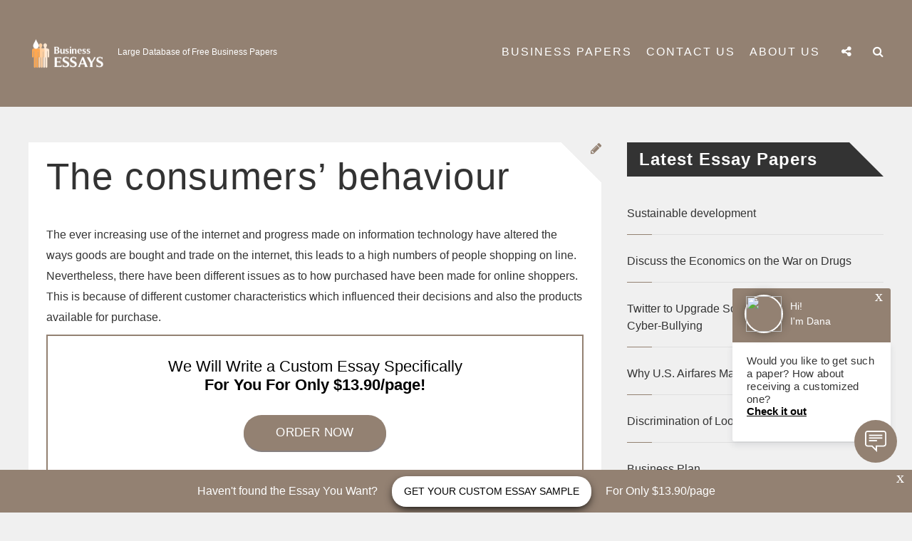

--- FILE ---
content_type: text/html; charset=UTF-8
request_url: https://business-papers.com/the-consumers-behaviour/
body_size: 10105
content:
<!DOCTYPE html>

<!--[if lt IE 7]><html lang="en-US" prefix="og: http://ogp.me/ns# fb: http://ogp.me/ns/fb# article: http://ogp.me/ns/article#" class="no-js lt-ie9 lt-ie8 lt-ie7"><![endif]-->
<!--[if (IE 7)&!(IEMobile)]><html lang="en-US" prefix="og: http://ogp.me/ns# fb: http://ogp.me/ns/fb# article: http://ogp.me/ns/article#" class="no-js lt-ie9 lt-ie8"><![endif]-->
<!--[if (IE 8)&!(IEMobile)]><html lang="en-US" prefix="og: http://ogp.me/ns# fb: http://ogp.me/ns/fb# article: http://ogp.me/ns/article#" class="no-js lt-ie9"><![endif]-->
<!--[if gt IE 8]><!--> <html lang="en-US" prefix="og: http://ogp.me/ns# fb: http://ogp.me/ns/fb# article: http://ogp.me/ns/article#" class="no-js"><!--<![endif]-->

<head>
    <meta charset="UTF-8" />
    <meta http-equiv="X-UA-Compatible" content="IE=edge">
    <meta name=viewport content="width=device-width, initial-scale=1">
    <link rel="profile" href="https://gmpg.org/xfn/11" />
    <link rel="pingback" href="https://business-papers.com/xmlrpc.php" />

        <script>(function(html){html.className = html.className.replace(/\bno-js\b/,'js')})(document.documentElement);</script>
<title>The consumers’ behaviour | business-papers.com</title>

<!-- SEO Ultimate (http://www.seodesignsolutions.com/wordpress-seo/) -->
	<meta property="og:type" content="article" />
	<meta property="og:title" content="The consumers’ behaviour" />
	<meta property="og:url" content="https://business-papers.com/the-consumers-behaviour/" />
	<meta property="article:published_time" content="2018-09-01" />
	<meta property="article:modified_time" content="2018-09-01" />
	<meta property="article:author" content="https://business-papers.com/author/admin/" />
	<meta property="article:section" content="Business Papers" />
	<meta property="og:site_name" content="business-papers.com" />
	<meta name="twitter:card" content="summary" />
<!-- /SEO Ultimate -->

<link rel='dns-prefetch' href='//s.w.org' />
<link rel="alternate" type="application/rss+xml" title="business-papers.com &raquo; Feed" href="https://business-papers.com/feed/" />
<link rel="alternate" type="application/rss+xml" title="business-papers.com &raquo; Comments Feed" href="https://business-papers.com/comments/feed/" />
<link rel="alternate" type="application/rss+xml" title="business-papers.com &raquo; The consumers’ behaviour Comments Feed" href="https://business-papers.com/the-consumers-behaviour/feed/" />
<!-- business-papers.com is managing ads with Advanced Ads 1.24.2 --><script>
						advanced_ads_ready=function(){var fns=[],listener,doc=typeof document==="object"&&document,hack=doc&&doc.documentElement.doScroll,domContentLoaded="DOMContentLoaded",loaded=doc&&(hack?/^loaded|^c/:/^loaded|^i|^c/).test(doc.readyState);if(!loaded&&doc){listener=function(){doc.removeEventListener(domContentLoaded,listener);window.removeEventListener("load",listener);loaded=1;while(listener=fns.shift())listener()};doc.addEventListener(domContentLoaded,listener);window.addEventListener("load",listener)}return function(fn){loaded?setTimeout(fn,0):fns.push(fn)}}();
						</script>
		<link rel='stylesheet' id='wp-block-library-css'  href='https://business-papers.com/wp-includes/css/dist/block-library/style.min.css' type='text/css' media='all' />
<link rel='stylesheet' id='ruby-webdoone-style-css'  href='https://business-papers.com/wp-content/themes/ruby/style.css' type='text/css' media='all' />
<link rel='stylesheet' id='reset-css'  href='https://business-papers.com/wp-content/themes/ruby/css/reset.css' type='text/css' media='all' />
<link rel='stylesheet' id='responsive-css'  href='https://business-papers.com/wp-content/themes/ruby/css/responsive.min.css?t=1768950624.5225' type='text/css' media='all' />
<link rel='stylesheet' id='fontawesome-css'  href='https://business-papers.com/wp-content/themes/ruby/fonts/font-awesome-4.5.0/css/font-awesome.min.css' type='text/css' media='all' />
<link rel='stylesheet' id='slit-slider-styles-css'  href='https://business-papers.com/wp-content/themes/ruby/lib/FullscreenSlitSlider/css/style.css' type='text/css' media='all' />
<link rel='stylesheet' id='wow_animations-css'  href='https://business-papers.com/wp-content/themes/ruby/css/animate.css' type='text/css' media='all' />
<link rel='stylesheet' id='mc4wp-form-basic-css'  href='https://business-papers.com/wp-content/plugins/mailchimp-for-wp/assets/css/form-basic.min.css' type='text/css' media='all' />
<link rel='stylesheet' id='wp_review-style-css'  href='https://business-papers.com/wp-content/plugins/wp-review/public/css/wp-review.css' type='text/css' media='all' />
<script type='text/javascript' src='https://business-papers.com/wp-includes/js/jquery/jquery.js'></script>
<script type='text/javascript' src='https://business-papers.com/wp-includes/js/jquery/jquery-migrate.min.js'></script>
<link rel='https://api.w.org/' href='https://business-papers.com/wp-json/' />
<link rel="EditURI" type="application/rsd+xml" title="RSD" href="https://business-papers.com/xmlrpc.php?rsd" />
<link rel="wlwmanifest" type="application/wlwmanifest+xml" href="https://business-papers.com/wp-includes/wlwmanifest.xml" /> 
<link rel='prev' title='A large transport firm named Monin Transport' href='https://business-papers.com/a-large-transport-firm-named-monin-transport/' />
<link rel='next' title='Business-related internet' href='https://business-papers.com/business-related-internet/' />
<meta name="generator" content="WordPress 5.1.21" />
<link rel="canonical" href="https://business-papers.com/the-consumers-behaviour/" />
<link rel='shortlink' href='https://business-papers.com/?p=9130' />
<link rel="alternate" type="application/json+oembed" href="https://business-papers.com/wp-json/oembed/1.0/embed?url=https%3A%2F%2Fbusiness-papers.com%2Fthe-consumers-behaviour%2F" />
<link rel="alternate" type="text/xml+oembed" href="https://business-papers.com/wp-json/oembed/1.0/embed?url=https%3A%2F%2Fbusiness-papers.com%2Fthe-consumers-behaviour%2F&#038;format=xml" />
<meta name="generator" content="Powered by Visual Composer - drag and drop page builder for WordPress."/>
<!--[if lte IE 9]><link rel="stylesheet" type="text/css" href="https://business-papers.com/wp-content/plugins/js_composer/assets/css/vc_lte_ie9.min.css" media="screen"><![endif]--><!--[if IE  8]><link rel="stylesheet" type="text/css" href="https://business-papers.com/wp-content/plugins/js_composer/assets/css/vc-ie8.min.css" media="screen"><![endif]--><style type="text/css" id="custom-background-css">
body.custom-background { background-color: #f0f0f0; }
</style>
	<link rel="icon" href="https://business-papers.com/wp-content/uploads/2017/06/business2-150x101.png" sizes="32x32" />
<link rel="icon" href="https://business-papers.com/wp-content/uploads/2017/06/business2.png" sizes="192x192" />
<link rel="apple-touch-icon-precomposed" href="https://business-papers.com/wp-content/uploads/2017/06/business2.png" />
<meta name="msapplication-TileImage" content="https://business-papers.com/wp-content/uploads/2017/06/business2.png" />
<noscript><style type="text/css"> .wpb_animate_when_almost_visible { opacity: 1; }</style></noscript><script>
  (function(i,s,o,g,r,a,m){i['GoogleAnalyticsObject']=r;i[r]=i[r]||function(){
  (i[r].q=i[r].q||[]).push(arguments)},i[r].l=1*new Date();a=s.createElement(o),
  m=s.getElementsByTagName(o)[0];a.async=1;a.src=g;m.parentNode.insertBefore(a,m)
  })(window,document,'script','https://www.google-analytics.com/analytics.js','ga');

  ga('create', 'UA-96785300-9', 'auto');
  ga('send', 'pageview');

</script>
    </head>

<body class="post-template-default single single-post postid-9130 single-format-standard custom-background light wpb-js-composer js-comp-ver-4.11 vc_responsive aa-prefix-busin-" itemscope itemtype="http://schema.org/WebPage">
    <header>
        <nav class="header-nav" itemscope itemtype="http://schema.org/SiteNavigationElement">
            <div class="pos-center">
                                    <div class="logo">
                        <a href='https://business-papers.com/' class="site-logo" title='business-papers.com' rel='home'><img src='https://business-papers.com/wp-content/uploads/2017/06/business2.png' 
                        alt='business-papers.com' width="110" height="50"></a>
                        <div class="site-name">
                            <div class="site-name-container">
                            <!--                                    <div class='site-title'><a href='--><!--' title='--><!--' rel='home'>--><!--</a></div>-->
                                    <p class='site-description'>Large Database of Free Business Papers</p>
                                                            </div>
                        </div>
                    </div>
                <div class="nav-container mobile-menu-off wc-noactive">
                        <span id="trigger-overlay" class="menu-button"><i class="fa fa-bars"></i></span>
                        <div class="overlay overlay-door">
                            <button type="button" class="overlay-close"></button>
                            <nav>
                                <div id="main-nav">
                                <div class="menu-ruby-menu-container"><ul id="menu-ruby-menu" class="menu"><li id="menu-item-6787" class="menu-item menu-item-type-post_type menu-item-object-page menu-item-6787"><a href="https://business-papers.com/business-papers/">Business Papers</a></li>
<li id="menu-item-6872" class="menu-item menu-item-type-post_type menu-item-object-page menu-item-6872"><a href="https://business-papers.com/contact-us/">Contact Us</a></li>
<li id="menu-item-6873" class="menu-item menu-item-type-post_type menu-item-object-page menu-item-6873"><a href="https://business-papers.com/about-us/">About us</a></li>
</ul></div> 
                                </div>
                            </nav>
                        </div>                        <span id="trigger-overlay-search" class="menu-button"><i class="fa fa-search"></i></span>
                        <div class="overlay-search overlay-door">
                            <button type="button" class="overlay-close"></button>
                            <nav>
                                <div class="search-form-menu"><form method="get" class="searchform" action="https://business-papers.com/">
    <div>
        <input type="text" placeholder="Search..." name="s" class="s" />
    </div>
</form>
</div>
                            </nav>
                        </div>                            <span id="trigger-overlay-social" class="menu-button"><i class="fa fa-share-alt"></i></span>
                            <div class="overlay-social overlay-door">
                                <button type="button" class="overlay-close"></button>
                                <nav>
                                    <span class="social-text">Social Media Follow</span>
                                    <ul class="top-social">
                                            <li class="menu-item ruby-social-facebook"><a href="#" target="_blank" title="Facebook"><i class="fa fa-facebook"></i></a></li>    <li class="menu-item ruby-social-twitter"><a href="#" target="_blank" title="Twitter"><i class="fa fa-twitter"></i></a></li>    
    <li class="menu-item ruby-social-instagram"><a href="#" target="_blank" title="Instagram"><i class="fa fa-instagram"></i></a></li>    <li class="menu-item ruby-social-youtube"><a href="#" target="_blank" title="YouTube"><i class="fa fa-youtube"></i></a></li>                                    </ul>
                                </nav>
                            </div>                </div>
                <div class="standard-nav-container mobile-menu-off wc-noactive">
                    <nav class="main-menu">
                        <div class="menu-ruby-menu-container"><ul id="menu-ruby-menu-1" class="menu"><li class="menu-item menu-item-type-post_type menu-item-object-page menu-item-6787"><a href="https://business-papers.com/business-papers/">Business Papers</a></li>
<li class="menu-item menu-item-type-post_type menu-item-object-page menu-item-6872"><a href="https://business-papers.com/contact-us/">Contact Us</a></li>
<li class="menu-item menu-item-type-post_type menu-item-object-page menu-item-6873"><a href="https://business-papers.com/about-us/">About us</a></li>
</ul></div>                        <ul class="menu">                                    <li class="menu-item menu-item-has-children standard-menu-social">
                                        <span class="standard-menu-button"><i class="fa fa-share-alt"></i></span>
                                        <ul class="sub-menu">    <li class="menu-item ruby-social-facebook"><a href="#" target="_blank" title="Facebook"><i class="fa fa-facebook"></i></a></li>    <li class="menu-item ruby-social-twitter"><a href="#" target="_blank" title="Twitter"><i class="fa fa-twitter"></i></a></li>    
    <li class="menu-item ruby-social-instagram"><a href="#" target="_blank" title="Instagram"><i class="fa fa-instagram"></i></a></li>    <li class="menu-item ruby-social-youtube"><a href="#" target="_blank" title="YouTube"><i class="fa fa-youtube"></i></a></li></ul>
                                    </li>                                <li class="menu-item menu-item-has-children standard-menu-search">
                                    <span class="standard-menu-button"><i class="fa fa-search"></i></span>
                                    <ul class="sub-menu ">
                                        <li class="menu-item"><form method="get" class="searchform" action="https://business-papers.com/">
    <div>
        <input type="text" placeholder="Search..." name="s" class="s" />
    </div>
</form>
</li>
                                    </ul>
                                </li>                         </ul>
                    </nav>
                </div>
            </div>
        </nav>  
            </header>
<div class="pos-center">
    <div class="content" id="stick-parent">
                <div class="main post-sr" role="main" itemscope itemprop="mainContentOfPage" itemtype="http://schema.org/Blog">
            
<article id="post-9130" class=" post-9130 post type-post status-publish format-standard hentry category-business-papers no-thumbnail" itemscope itemprop="blogPost" itemtype="http://schema.org/BlogPosting">

                                    <div class="post-img">
                                                                            <div class="post-type-icon">
                                <i class="fa fa-pencil"></i>
                            </div>
                        </div>
                        
    <div class="post-header no-thumb">
                    <h1 class="pos-header-title-link" itemprop="headline" rel="bookmark">The consumers’ behaviour</h1>
        <div class="post-info">
            <p>
                <span class="author">Author: <a href="https://business-papers.com/author/admin/" title="Posts by admin" rel="author">admin</a> \ </span>
                <span class="date">September 1, 2018 \ </span><span class="cat"><a href="https://business-papers.com/business-papers/" rel="category tag">Business Papers</a></span>
                <span class="comments-count">\ 0 Comments</span>
                <span class="admin-edit"></span>
            </p>
        </div>
    </div>
    <div class="post-data" itemprop="articleBody">
                    <p>The ever increasing use of the internet and progress made on information technology have altered the ways goods are bought and trade on the internet, this leads to a high numbers of people shopping on line. Nevertheless, there have been different issues as to how purchased have been made for online shoppers. This is because of different customer characteristics which influenced their decisions and also the products available for purchase.</p><div class="busin-content" id="busin-1012645468"><div style="padding: 20px 0 25px;
min-height:150px;
    -webkit-box-pack: center;
    -ms-flex-pack: center;
    justify-content: center;
margin-bottom: 30px;
display: flex;
flex-wrap: wrap;
    -webkit-box-align: center;
align-items: center;
    background: #fff;
    border: 2px solid #938172;


">
				<p style="line-height: normal;
    margin: 0;
width: 100%;
text-align: center;
    color: #000;
    font-size: 22px;">We Will Write a Custom Essay Specifically<br><strong>For You For Only $13.90/page!</strong></p><br>
				<a 
style="    border: 0;
    padding: 0;
margin-top: 10px;
    color: #fff;
    width: 200px;
    height: 50px;
    line-height: 50px;
    text-align: center;
    text-decoration: none;
    outline: 0;
    font-size: 17px;
    position: relative;
    background: #938172;
    border-radius: 27px;
    display: inline-block;
    vertical-align: middle;
    letter-spacing: .375px;
    text-transform: uppercase;
    box-shadow: 0 2px 0 0 #878080;
    transition: background 300ms,box-shadow 300ms;"


href="https://essaycp.com/order?login-first=1&utm_source=business-papers.com&utm_campaign=sample_page&utm_medium=R&utm_term=order_now&utm_content=login-first" onclick="ga('send', 'event', 'CTA', 'click', 'custom topic');" rel=“nofollow”>order now</a>
			</div></div>
<p>As a result we need to understand who the consumers are the motivation for shopping online and their reason for using and avoiding the internet as a distribution outlet is a major issue for electronic commerce watchers and consumer truth-seeker. Also to be considered is how firms branding strategy influenced the consumers’ behaviour.</p>
<p>Information technology plays a leading role in various business organisations and on daily basis activities of individual. The internet has altered the way people correspond, labour and carry out commercial activities. It has also affected the way we communicate and do things that are traditional done in a manual way. As Noor and Hamid (2008) argued the appearance of internet expertise especially the World Wide Web, as a means of exchange in commerce provides new opportunities for organisation to accept the internet as their marketing outlet (International Journal of Communications).</p>
<p>Services on the internet continue to grow especially in business to end user and from business to industry environments. For organisation, the most important aspect of the internet is the contribution in the area of broadcasting information, promoting customer value, the improvement of customer satisfaction, retention and loyalty which at the end of the day leads to organisation benefit and profitability. From the customer standpoint internet shopping has reduce the cost of searching, expand the choice of vendors, reduce the cost of product/service rendered and increased convenience thus allowing control over products and services offered.</p>
<p>(International Journal of Communication). In a recent literature about the altitude of students from the University of Greek (2010) Magee (2003) argued that the increase in the numbers of people that shop online has outgrown the numbers of internet users. These indicate people are getting more comfortable shopping online than going to the shopping mall or market places. She further argued that, not only do the numbers of people shopping online grow but the volume of purchases has increase tremendously. However, it is not only the numbers of shoppers that have grown but also is the number of purchases made.</p>
<p>(Monsuwe et al, 2004). The number of people that have access to the internet is one of the most important factors that determine the usage of online shoppers. (Jayewardene &amp; Foley, 2000). As cited in Bagdoniene and Zemblyte (2009) about a quarter of the world uses the internet. The number is suggested would exceed 1. 9billion users in 2012 which would be about 30% of the world population. (Economics and Management: 2009. 14). According to the office of national statistics in the UK (2009) 51. 9 % of orders were placed on the internet at a value of ? 466. 3bn, which was an increase compared to the value in 2008 which stood at 348. 9bn.</p>
<p>In 2009 the numbers of businesses having internet was 91. 1% while the usage to interact with the public grow also at 66. 7%. ONS figures also showed that the value of internet retail sales in Great Britain rose from an average weekly value of ? 169. 3m in November 2006 to ? 446. 1m in July 2010. By July 2010, internet sales made up 8% of the country’s total retail sales. Between 2006 and 2009, the proportion of UK online shoppers grew from 45% to 66% of the adult population. The largest change over the period was in France, where 22% of adults shopped online in 2006 and 45% did so in 2009.</p>
<p>In 2010 in the UK there were 19. 2m household with internet access which is about 73% this was an increased compared with the figures of 2006 where 57% had access. In 2009, 69% of UK households had broadband access. The highest proportion of broadband-connected households in Europe was in Sweden (79%), followed by the Netherlands (77%) and Denmark (76%). In a survey performed by ONS (2009) most of those UK households without access are39% and in their response they believe they do not need access to the internet. While 21% cited that they lack the required skills in the household and 20% said the internet is of no use to them.</p>
<p>And when the consumer where asked what is the purpose of using the internet. In 2009, 30% said each one of their household use the internet for accessing social network site and also for online shopping, and 20% said they had used a mobile phone to access the internet. Some 97% of internet users aged 16-24 had used the internet in the previous three months – and were most likely to use it every day or almost every day (82%). Of those aged 65 and over, 32% used it every day or almost every day, and 59% used it every day or almost every day (ONS website, 2010).</p>
<div class="post-share"><span class="social-share-icons"><span class="post-like-comments"></span></span></div>            </div>

</article>

<div id="comments" class="comments comments-area">

    
</div><!-- .comments-area -->
 
        </div>
<aside class="sidebar post-sr-aside">        <div class="widget-area">
            <div id="ruby-latest-posts-4" class="widget ruby_latestposts_widget"><h3 class="widget-title">Latest Essay Papers</h3>
		<ul class="latestposts-feed">

							<li>
					<div class="feed-item">
												<div class="feed-text">
							<span class="feed-meta">September 28, 2018</span>
							<a class="feed-title" href="https://business-papers.com/sustainable-development-7/" rel="bookmark">Sustainable development</a>
						</div>
					</div>
					<span class="red-line"></span>
				</li>
							<li>
					<div class="feed-item">
												<div class="feed-text">
							<span class="feed-meta">September 28, 2018</span>
							<a class="feed-title" href="https://business-papers.com/discuss-the-economics-on-the-war-on-drugs/" rel="bookmark">Discuss the Economics on the War on Drugs</a>
						</div>
					</div>
					<span class="red-line"></span>
				</li>
							<li>
					<div class="feed-item">
												<div class="feed-text">
							<span class="feed-meta">September 28, 2018</span>
							<a class="feed-title" href="https://business-papers.com/twitter-to-upgrade-some-features-to-thwart-cyber-bullying/" rel="bookmark">Twitter to Upgrade Some Features to Thwart Cyber-Bullying</a>
						</div>
					</div>
					<span class="red-line"></span>
				</li>
							<li>
					<div class="feed-item">
												<div class="feed-text">
							<span class="feed-meta">September 28, 2018</span>
							<a class="feed-title" href="https://business-papers.com/why-u-s-airfares-may-go-down-in-2017/" rel="bookmark">Why U.S. Airfares May Go Down in 2017</a>
						</div>
					</div>
					<span class="red-line"></span>
				</li>
							<li>
					<div class="feed-item">
												<div class="feed-text">
							<span class="feed-meta">September 28, 2018</span>
							<a class="feed-title" href="https://business-papers.com/discrimination-of-looks-in-business/" rel="bookmark">Discrimination of Looks in Business</a>
						</div>
					</div>
					<span class="red-line"></span>
				</li>
							<li>
					<div class="feed-item">
												<div class="feed-text">
							<span class="feed-meta">September 28, 2018</span>
							<a class="feed-title" href="https://business-papers.com/business-plan-50/" rel="bookmark">Business Plan</a>
						</div>
					</div>
					<span class="red-line"></span>
				</li>
					</ul>

		</div><div id="categories-3" class="widget widget_categories"><h3 class="widget-title">Choose category</h3>		<ul>
				<li class="cat-item cat-item-79"><a href="https://business-papers.com/advertising/" >Advertising</a>
</li>
	<li class="cat-item cat-item-69"><a href="https://business-papers.com/business/" >Business</a>
</li>
	<li class="cat-item cat-item-128"><a href="https://business-papers.com/business-papers/" >Business Papers</a>
</li>
	<li class="cat-item cat-item-78"><a href="https://business-papers.com/corporations/" >Corporations</a>
</li>
	<li class="cat-item cat-item-75"><a href="https://business-papers.com/customers/" >Customers</a>
</li>
	<li class="cat-item cat-item-96"><a href="https://business-papers.com/design/" >Design</a>
</li>
	<li class="cat-item cat-item-70"><a href="https://business-papers.com/development/" >Development</a>
</li>
	<li class="cat-item cat-item-129"><a href="https://business-papers.com/employee/" >Employee</a>
</li>
	<li class="cat-item cat-item-77"><a href="https://business-papers.com/finance/" >Finance</a>
</li>
	<li class="cat-item cat-item-72"><a href="https://business-papers.com/industry/" >Industry</a>
</li>
	<li class="cat-item cat-item-81"><a href="https://business-papers.com/internet/" >Internet</a>
</li>
	<li class="cat-item cat-item-80"><a href="https://business-papers.com/marketing/" >Marketing</a>
</li>
	<li class="cat-item cat-item-73"><a href="https://business-papers.com/markets/" >Markets</a>
</li>
	<li class="cat-item cat-item-71"><a href="https://business-papers.com/technology/" >Technology</a>
</li>
		</ul>
			</div>        </div>
</aside>
    </div>
</div>

<footer class="footer" role="contentinfo" itemscope itemtype="http://schema.org/WPFooter">
    <div class="pos-center">
            <div class="footer-widget">
                <div id="ruby_about_widget-5" class="widget widget_ruby_about_widget"><div class="footer-widget-title"><span>About Us</span></div>
		<div class="about-widget widget">
			<div class="image-container">			</div>					<p>We are a team of professional and reliable writers helping students with their business papers and delivering only the best results.</p>				<div>
					<a href="/about-us/" class="button" rel="author">Read More</a>
				</div>		</div></div>            </div>
            <div class="footer-widget">
                <div id="nav_menu-3" class="widget widget_nav_menu"><div class="menu-ruby-menu-container"><ul id="menu-ruby-menu-2" class="menu"><li class="menu-item menu-item-type-post_type menu-item-object-page menu-item-6787"><a href="https://business-papers.com/business-papers/">Business Papers</a></li>
<li class="menu-item menu-item-type-post_type menu-item-object-page menu-item-6872"><a href="https://business-papers.com/contact-us/">Contact Us</a></li>
<li class="menu-item menu-item-type-post_type menu-item-object-page menu-item-6873"><a href="https://business-papers.com/about-us/">About us</a></li>
</ul></div></div><div id="nav_menu-7" class="widget widget_nav_menu"><div class="menu-privacy-menu-container"><ul id="menu-privacy-menu" class="menu"><li id="menu-item-6875" class="menu-item menu-item-type-post_type menu-item-object-page menu-item-6875"><a href="https://business-papers.com/privacy-policy/">Privacy Policy</a></li>
<li id="menu-item-6876" class="menu-item menu-item-type-post_type menu-item-object-page menu-item-6876"><a href="https://business-papers.com/our-terms-conditions/">Terms &#038; Conditions</a></li>
<li id="menu-item-13731" class="menu-item menu-item-type-custom menu-item-object-custom menu-item-13731"><a href="https://www.linkedin.com/pulse/best-5-services-get-business-law-assignment-help-studymoose-om8ne">Business Law Assignment Help</a></li>
</ul></div></div>            </div>
            <div class="footer-widget">
                <div id="similar_posts_widget" class="widget widget_rrm_similar_posts"><div class="footer-widget-title"><span>Popular Papers</span></div><ul>None Found
</ul><!-- Similar Posts took 10.765 ms --></div>            </div>
    </div>
</footer>    <div class="footer-bottom">
        <div class="pos-center">
            <div class="footer-bar">
                <div class="footer-text-bar">
                    <p class="footer-text">©2017 - Business-Papers.com. All rights reserved</p>
                    <a href="#" class="go-top">
                        <i class="fa fa-angle-up"></i>
                    </a>
                </div>
                <div class="menu-footer-container"> 
                                </div>
            </div>
        </div>
    </div>
<div id="su-footer-links" style="text-align: center;"></div><script type='text/javascript'>
/* <![CDATA[ */
var ajax_var = {"url":"https:\/\/business-papers.com\/wp-admin\/admin-ajax.php","nonce":"c9fa5092a2"};
/* ]]> */
</script>
<script type='text/javascript' src='https://business-papers.com/wp-content/themes/ruby/js/post-like.min.js'></script>
<script type='text/javascript' src='https://business-papers.com/wp-content/themes/ruby/js/jquery.fitvids.min.js'></script>
<script type='text/javascript'>
/* <![CDATA[ */
var bxslider_autoplay = {"bxauto":"1"};
var bxslider_speed = {"bxspeed":"500"};
var bxslider_time = {"bxtime":"4"};
var wow_animation = {"wow":""};
var socialmedia_top = {"social":"","social2":""};
var search_top = {"search":""};
var menu_top = {"menu":"1"};
var stickymenu_option = {"stickyon":"1"};
/* ]]> */
</script>
<script type='text/javascript' src='https://business-papers.com/wp-content/themes/ruby/js/ruby.min.js'></script>
<script type='text/javascript' src='https://business-papers.com/wp-content/themes/ruby/lib/FullscreenSlitSlider/js/modernizr.custom.79639.js'></script>
<script type='text/javascript' src='https://business-papers.com/wp-content/themes/ruby/js/classie.min.js'></script>
<script type='text/javascript' src='https://business-papers.com/wp-content/themes/ruby/lib/FullscreenSlitSlider/js/jquery.slitslider.min.js'></script>
<script type='text/javascript' src='https://business-papers.com/wp-content/themes/ruby/lib/FullscreenSlitSlider/js/jquery.ba-cond.min.js'></script>
<script type='text/javascript' src='https://business-papers.com/wp-content/themes/ruby/lib/jquery.bxslider/jquery.bxslider.min.js'></script>
<script type='text/javascript' src='https://business-papers.com/wp-content/themes/ruby/lib/jquery.bxslider/plugins/jquery.easing.1.3.js'></script>
<script type='text/javascript' src='https://business-papers.com/wp-content/themes/ruby/js/jquery.sticky-kit.min.js'></script>
<script type='text/javascript' src='https://business-papers.com/wp-includes/js/imagesloaded.min.js'></script>
<script type='text/javascript' src='https://business-papers.com/wp-content/themes/ruby/js/wow.min.js'></script>
<script type='text/javascript' src='https://business-papers.com/wp-content/plugins/wp-review/public/js/js.cookie.min.js'></script>
<script type='text/javascript' src='https://business-papers.com/wp-includes/js/underscore.min.js'></script>
<script type='text/javascript'>
/* <![CDATA[ */
var _wpUtilSettings = {"ajax":{"url":"\/wp-admin\/admin-ajax.php"}};
/* ]]> */
</script>
<script type='text/javascript' src='https://business-papers.com/wp-includes/js/wp-util.min.js'></script>
<script type='text/javascript'>
/* <![CDATA[ */
var wpreview = {"ajaxurl":"https:\/\/business-papers.com\/wp-admin\/admin-ajax.php","rateAllFeatures":"Please rate all features","verifiedPurchase":"(Verified purchase)"};
/* ]]> */
</script>
<script type='text/javascript' src='https://business-papers.com/wp-content/plugins/wp-review/public/js/main.js'></script>
<script type='text/javascript' src='https://business-papers.com/wp-includes/js/wp-embed.min.js'></script>
<div class="busin-footer-cta" id="busin-1674943831"><!-- begin banner-bottom  -->
		<div class="banner-bottom" style="position: fixed;
    left: 0;
    right: 0;
    bottom: 0;
    width: 100%;
    color: #fff;
    z-index: 100;
    display: flex;
    flex-wrap: wrap;
    min-height: 60px;
    background: #938172;
    align-items: center;
    justify-content: center;">
			<div class="banner-bottom__close" style="    position: absolute;
    content: '';
    top: 0;
    right: 8px;
    font-size: 22px;
    font-weight: 300;
    color: #fff;
    cursor: pointer;
    transition: opacity 300ms;
    width: 14px;
    height: 15px;">
				x
			</div>

			<p style="margin: 0; color: #fff;">Haven't found the Essay You Want?</p>
			<a href="https://essaycp.com/order?login-first=1&utm_source=business-papers.com&utm_campaign=footer&utm_medium=R&utm_term=img&utm_content=login-first" onclick="ga('send', 'event', 'CTA', 'click', 'footer');" rel="nofollow" style="color: #000;
    margin: 0 20px;
    font-size: 14px;
    padding: 0 17px;
    font-weight: 500;
    background: #fff;
    line-height: 43px;
    border-radius: 20px;
    text-decoration: none;
    display: inline-block;
    text-transform: uppercase;
    transition: box-shadow 300ms;
    box-shadow: 0px 5px 13px -3px #000">Get your custom essay sample</a>
			<p style="margin: 0; color: #fff;">For Only $13.90/page</p>
		</div>
		<!-- end banner-bottom -->

<script>
function hideFooterBanner() {
        let bottomBanner = document.querySelector('.banner-bottom');
        let btnClose = document.querySelector('.banner-bottom__close');

        if (bottomBanner) {
            btnClose.onclick = function () {
                bottomBanner.style.opacity = '0';
            }
        }
    }

    hideFooterBanner();

function elementInViewport(footer, banner) {
        if (footer && banner) {
            var ftop = footer.offsetTop;
            var visibleFooter = ftop - window.pageYOffset - window.innerHeight;

            if (visibleFooter <= 0) {
                banner.style.bottom = 0 - visibleFooter + 'px';
            } else {
                banner.style.bottom = '0px';
            }
        }
    }

    let footer = document.querySelector('#footer-wrapper');
    let banner = document.querySelector('.banner-bottom');

    elementInViewport(footer, banner);

    window.onscroll = function () {
        elementInViewport(footer, banner);
    }
</script></div><div class="busin-open-chat" id="busin-1562507631">	<!-- begin open-chat  -->
	<div class="open-chat" onload="ga('send', 'event', 'pop up', 'close', '20sec_CheckItOut');" style="position: fixed;
    right: 30px;
    bottom: 150px;
    width: 222px;
    z-index: 5000;
    font-weight: 700;
    animation-name: chat;
    animation-duration: 2s;
    animation-fill-mode: both;
    transform: translateY(50px)">
		<div class="open-chat__close" onclick="ga('send', 'event', 'pop up', 'close', '20sec_CheckItOut');" style="    position: absolute;
    content: '';
    top: 0;
    right: 8px;
    font-size: 22px;
    font-weight: 300;
    color: #fff;
    cursor: pointer;
    transition: opacity 300ms;
    width: 14px;
    height: 15px;">x</div>

		<div class="open-chat__header" style="padding: 9px 0 13px 17px;
    border-radius: 3px 3px 0 0;
    background: #938172;">
			<img src="https://randomuser.me/api/portraits/women/60.jpg" class="open-chat__logo" style="width: 50px;
    height: 50px;
    border-radius: 50%;
    border: 2px solid #fff;
    display: inline-block;
    vertical-align: middle;
    box-shadow: 0 0 16px rgba(27, 30, 23, .48)">
			<p class="open-chat__name" style="color: #fff;
    font-size: 14px;
    font-weight: 300;
    margin: 0 0 0 6px;
    display: inline-block;
    vertical-align: middle">Hi! <br> I'm Dana</p>
		</div>

		<div class="open-chat__content" style="background: #fff;
    padding: 17px 20px 35px;
    border-radius: 0 0 3px 3px;
    box-shadow: 0px 5px 10px 0px rgba(27, 36, 55, .1)">
			<p style="margin: 0;
    font-size: 15px;
    font-weight: 400;
    line-height: 18px;
    letter-spacing: .3px">Would you like to get such a paper? How about receiving a customized one? </p>
			<a onclick="ga('send', 'event', 'pop up', 'click', '20sec_CheckItOut');" href="https://essaycp.com/order?login-first=1&utm_source=business-papers.com&utm_campaign=20_second&utm_medium=R&utm_term=receiving_a_customized_one&utm_content=login-first" rel="nofollow" style="color: #000;
    display: block;
    font-size: 15px;
    font-weight: 700;
    text-decoration: underline">Check it out</a>
		</div>

		<div class="open-chat__message" data-count-massage="1" style="position: absolute;
    content: '';
    right: -9px;
    bottom: -30px;
    width: 60px;
    height: 60px;
    border-radius: 50%;
    background: #938172"><svg style="position: absolute;
    width: 30px;
    height: 30px;
    left: 50%;
    top: 50%;
    transform: translate(-50%, -50%);" enable-background="new 0 0 128 128" height="128px" id="Layer_1" version="1.1" viewBox="0 0 128 128" width="128px" xml:space="preserve" xmlns="http://www.w3.org/2000/svg" xmlns:xlink="http://www.w3.org/1999/xlink"><g><g><path d="M112,0H16C7.164,0,0,7.164,0,16v64c0,8.836,7.164,16,16,16h24l32,32V96h40c8.836,0,16-7.164,16-16V16    C128,7.164,120.836,0,112,0z M120,80c0,4.414-3.59,8-8,8H64v20.688L43.313,88H16c-4.41,0-8-3.586-8-8V16c0-4.414,3.59-8,8-8h96    c4.41,0,8,3.586,8,8V80z" fill="#fff"></path></g></g><path d="M24,32h80v-8H24V32z" fill="#fff"></path><path d="M24,48h80v-8H24V48z" fill="#fff"></path><path d="M24,64h48v-8H24V64z" fill="#fff"></path></svg></div>
	</div>
	<!-- end open-chat -->

<script>
function hideappearingChat() {
        let chat = document.querySelector('.open-chat');
        let btnClose = document.querySelector('.open-chat__close');

        if (chat) {
            btnClose.onclick = function () {
                chat.style.display = 'none';
            }
        }
    }

    hideappearingChat();
</script></div><script defer src="https://static.cloudflareinsights.com/beacon.min.js/vcd15cbe7772f49c399c6a5babf22c1241717689176015" integrity="sha512-ZpsOmlRQV6y907TI0dKBHq9Md29nnaEIPlkf84rnaERnq6zvWvPUqr2ft8M1aS28oN72PdrCzSjY4U6VaAw1EQ==" data-cf-beacon='{"version":"2024.11.0","token":"5ea4065b942f47e0be62ad089466a100","r":1,"server_timing":{"name":{"cfCacheStatus":true,"cfEdge":true,"cfExtPri":true,"cfL4":true,"cfOrigin":true,"cfSpeedBrain":true},"location_startswith":null}}' crossorigin="anonymous"></script>
</body>
</html>


--- FILE ---
content_type: text/css
request_url: https://business-papers.com/wp-content/themes/ruby/lib/FullscreenSlitSlider/css/style.css
body_size: 1324
content:
#slider {
	visibility: hidden;
}

.dots-wrapper {
	width: 1061px;
	margin: 0 auto;
}

.sl-slider-wrapper {
	width: 800px;
	height: 400px;
	margin: 0 auto;
	position: relative;
	overflow: hidden;
}

.sl-slider {
	position: absolute;
	top: 0;
	left: 0;
}

/* Slide wrapper and slides */

.sl-slide,
.sl-slides-wrapper,
.sl-slide-inner {
	position: absolute;
	width: 100%;
	height: 100%;
	top: 0;
	left: 0;
} 

.sl-slide {
	z-index: 1;
}

/* The duplicate parts/slices */

.sl-content-slice {
	overflow: hidden;
	position: absolute;
	-webkit-box-sizing: content-box;
	-moz-box-sizing: content-box;
	box-sizing: content-box;
	background: #fff;
	-webkit-backface-visibility: hidden;
	-moz-backface-visibility: hidden;
	-o-backface-visibility: hidden;
	-ms-backface-visibility: hidden;
	backface-visibility: hidden;
	opacity : 1;
}

/* Horizontal slice */

.sl-slide-horizontal .sl-content-slice {
	width: 100%;
	height: 50%;
	left: -200px;
	-webkit-transform: translateY(0%) scale(1);
	-moz-transform: translateY(0%) scale(1);
	-o-transform: translateY(0%) scale(1);
	-ms-transform: translateY(0%) scale(1);
	transform: translateY(0%) scale(1);
}

.sl-slide-horizontal .sl-content-slice:first-child {
	top: -200px;
	padding: 200px 200px 0px 200px;
}

.sl-slide-horizontal .sl-content-slice:nth-child(2) {
	top: 50%;
	padding: 0px 200px 200px 200px;
}

/* Vertical slice */

.sl-slide-vertical .sl-content-slice {
	width: 50%;
	height: 100%;
	top: -200px;
	-webkit-transform: translateX(0%) scale(1);
	-moz-transform: translateX(0%) scale(1);
	-o-transform: translateX(0%) scale(1);
	-ms-transform: translateX(0%) scale(1);
	transform: translateX(0%) scale(1);
}

.sl-slide-vertical .sl-content-slice:first-child {
	left: -200px;
	padding: 200px 0px 200px 200px;
}

.sl-slide-vertical .sl-content-slice:nth-child(2) {
	left: 50%;
	padding: 200px 200px 200px 0px;
}

/* Content wrapper */
/* Width and height is set dynamically */
.sl-content-wrapper {
	position: absolute;
}

.sl-content {
	width: 100%;
	height: 100%;
/*	background: #fff;*/
}

/* Default styles for background colors */
.sl-slide-horizontal .sl-slide-inner {
	background: #232930;
}

.sl-slide-vertical .sl-slide-inner {
	background: #232930;
}


.sl-slider-header .sl-slider-wrapper {
	width: 100%;
	height: 600px;
	overflow: hidden;
	position: relative;
	z-index: 1;
}

.sl-slider-header .sl-slider h3,
.sl-slider-header .sl-slider .custom-styles-slider  {
	font-size: 100px;
}

.sl-slider-header .sl-slider p {
	line-height: 34px;
}

.sl-slider-header .sl-slider blockquote {
	font-size: 28px;
	padding-top: 10px;
	font-weight: 300;
}

.sl-slider-header .sl-slider blockquote cite {
	font-size: 16px;
	font-weight: 700;
	font-style: normal;
	text-transform: uppercase;
	letter-spacing: 5px;
	padding-top: 30px;
	display: inline-block;
}

.sl-slider-header .slide-img {
	padding: 200px;
	-webkit-box-sizing: content-box;
	-moz-box-sizing: content-box;
	box-sizing: border-box;
	position: absolute;
	width: 100%;
	height: 100%;
	-webkit-background-size: cover;
	-moz-background-size: cover;
	background-size: cover;
	background-position: center center;
}

/* Custom navigation arrows */

.nav-arrows span {
	position: absolute;
	z-index: 2000;
	top: 50%;
	width: 40px;
	height: 40px;
	border: 8px solid #ddd;
	border: 8px solid rgba(150,150,150,0.4);
	text-indent: -90000px;
	margin-top: -40px;
	cursor: pointer;
	
	-webkit-transform: rotate(45deg);
	-moz-transform: rotate(45deg);
	-o-transform: rotate(45deg);
	-ms-transform: rotate(45deg);
	transform: rotate(45deg);
}

.nav-arrows span:hover {
	border-color: rgba(150,150,150,0.9);
}

.nav-arrows span.nav-arrow-prev {
	left: 5%;
	border-right: none;
	border-top: none;
}

.nav-arrows span.nav-arrow-next {
	right: 5%;
	border-left: none;
	border-bottom: none;
}

/* Custom navigation dots */

.nav-dots {
	text-align: left;
	position: absolute;
	bottom: 5%;
	height: 30px;
	width: 100%;
	left: 0;
	z-index: 1000;
}

.nav-dots span {
	display: inline-block;
	position: relative;
	width: 50px;
	height: 12px;
/*	border-radius: 50%;*/
	background: #ffffff;
	opacity: 0.2;
	cursor: pointer;

}

.sl-slider-header .nav-dots span:only-child {
	display: none;
}

.nav-dots span.nav-dot-current:after {
	content: "";
	position: absolute;
	top: 3px;
	left: 3px;
/*	border-radius: 50%;*/
	opacity: 0.8;
}

/* Animations for content elements */

.sl-trans-elems .deco{
	-webkit-animation: roll 1s ease-out both, fadeIn 1s ease-out both;
	-moz-animation: roll 1s ease-out both, fadeIn 1s ease-out both;
	-o-animation: roll 1s ease-out both, fadeIn 1s ease-out both;
	-ms-animation: roll 1s ease-out both, fadeIn 1s ease-out both;
	animation: roll 1s ease-out both, fadeIn 1s ease-out both;
}
.sl-trans-elems h3,
.sl-trans-elems .custom-styles-slider{
	-webkit-animation: moveUp 1s ease-in-out both;
	-moz-animation: moveUp 1s ease-in-out both;
	-o-animation: moveUp 1s ease-in-out both;
	-ms-animation: moveUp 1s ease-in-out both;
	animation: moveUp 1s ease-in-out both;
}
.sl-trans-elems blockquote{
	-webkit-animation: fadeIn 0.5s linear 0.5s both;
	-moz-animation: fadeIn 0.5s linear 0.5s both;
	-o-animation: fadeIn 0.5s linear 0.5s both;
	-ms-animation: fadeIn 0.5s linear 0.5s both;
	animation: fadeIn 0.5s linear 0.5s both;
}
.sl-trans-back-elems .deco{
	-webkit-animation: scaleDown 1s ease-in-out both;
	-moz-animation: scaleDown 1s ease-in-out both;
	-o-animation: scaleDown 1s ease-in-out both;
	-ms-animation: scaleDown 1s ease-in-out both;
	animation: scaleDown 1s ease-in-out both;
}
.sl-trans-back-elems h3,
.sl-trans-back-elems .custom-styles-slider{
	-webkit-animation: fadeOut 1s ease-in-out both;
	-moz-animation: fadeOut 1s ease-in-out both;
	-o-animation: fadeOut 1s ease-in-out both;
	-ms-animation: fadeOut 1s ease-in-out both;
	animation: fadeOut 1s ease-in-out both;
}
.sl-trans-back-elems blockquote{
	-webkit-animation: fadeOut 1s linear both;
	-moz-animation: fadeOut 1s linear both;
	-o-animation: fadeOut 1s linear both;
	-ms-animation: fadeOut 1s linear both;
	animation: fadeOut 1s linear both;
}
@-webkit-keyframes roll{
	0% {-webkit-transform: translateX(500px) rotate(360deg);}
	100% {-webkit-transform: translateX(0px) rotate(0deg);}
}
@-moz-keyframes roll{
	0% {-moz-transform: translateX(500px) rotate(360deg); opacity: 0;}
	100% {-moz-transform: translateX(0px) rotate(0deg); opacity: 1;}
}
@-o-keyframes roll{
	0% {-o-transform: translateX(500px) rotate(360deg); opacity: 0;}
	100% {-o-transform: translateX(0px) rotate(0deg); opacity: 1;}
}
@-ms-keyframes roll{
	0% {-ms-transform: translateX(500px) rotate(360deg); opacity: 0;}
	100% {-ms-transform: translateX(0px) rotate(0deg); opacity: 1;}
}
@keyframes roll{
	0% {transform: translateX(500px) rotate(360deg); opacity: 0;}
	100% {transform: translateX(0px) rotate(0deg); opacity: 1;}
}
@-webkit-keyframes moveUp{
	0% {-webkit-transform: translateY(40px);}
	100% {-webkit-transform: translateY(0px);}
}
@-moz-keyframes moveUp{
	0% {-moz-transform: translateY(40px);}
	100% {-moz-transform: translateY(0px);}
}
@-o-keyframes moveUp{
	0% {-o-transform: translateY(40px);}
	100% {-o-transform: translateY(0px);}
}
@-ms-keyframes moveUp{
	0% {-ms-transform: translateY(40px);}
	100% {-ms-transform: translateY(0px);}
}
@keyframes moveUp{
	0% {transform: translateY(40px);}
	100% {transform: translateY(0px);}
}
@-webkit-keyframes fadeIn{
	0% {opacity: 0;}
	100% {opacity: 1;}
}
@-moz-keyframes fadeIn{
	0% {opacity: 0;}
	100% {opacity: 1;}
}
@-o-keyframes fadeIn{
	0% {opacity: 0;}
	100% {opacity: 1;}
}
@-ms-keyframes fadeIn{
	0% {opacity: 0;}
	100% {opacity: 1;}
}
@keyframes fadeIn{
	0% {opacity: 0;}
	100% {opacity: 1;}
}
@-webkit-keyframes scaleDown{
	0% {-webkit-transform: scale(1);}
	100% {-webkit-transform: scale(0.5);}
}
@-moz-keyframes scaleDown{
	0% {-moz-transform: scale(1);}
	100% {-moz-transform: scale(0.5);}
}
@-o-keyframes scaleDown{
	0% {-o-transform: scale(1);}
	100% {-o-transform: scale(0.5);}
}
@-ms-keyframes scaleDown{
	0% {-ms-transform: scale(1);}
	100% {-ms-transform: scale(0.5);}
}
@keyframes scaleDown{
	0% {transform: scale(1);}
	100% {transform: scale(0.5);}
}
@-webkit-keyframes fadeOut{
	0% {opacity: 1;}
	100% {opacity: 0;}
}
@-moz-keyframes fadeOut{
	0% {opacity: 1;}
	100% {opacity: 0;}
}
@-o-keyframes fadeOut{
	0% {opacity: 1;}
	100% {opacity: 0;}
}
@-ms-keyframes fadeOut{
	0% {opacity: 1;}
	100% {opacity: 0;}
}
@keyframes fadeOut{
	0% {opacity: 1;}
	100% {opacity: 0;}
}